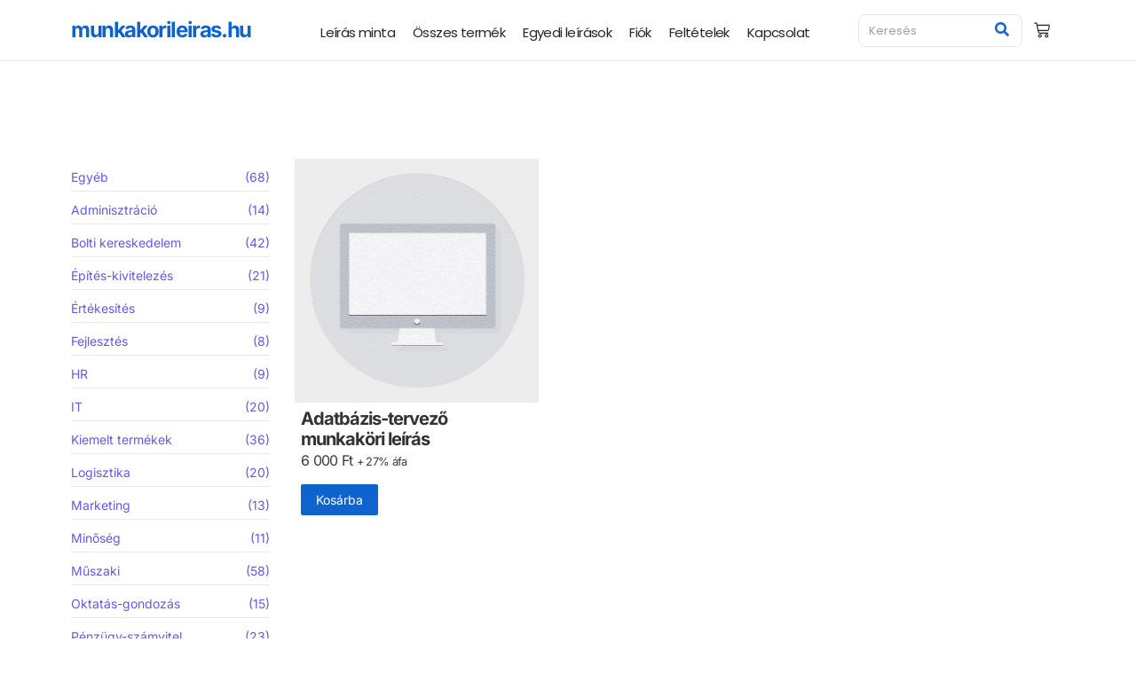

--- FILE ---
content_type: text/css
request_url: https://munkakorileiras.hu/wp-content/uploads/elementor/css/post-337.css?ver=1712822395
body_size: 2366
content:
.elementor-337 .elementor-element.elementor-element-99f5450:not(.elementor-motion-effects-element-type-background), .elementor-337 .elementor-element.elementor-element-99f5450 > .elementor-motion-effects-container > .elementor-motion-effects-layer{background-color:#FFFFFF;}.elementor-337 .elementor-element.elementor-element-99f5450{border-style:solid;border-width:0px 0px 1px 0px;border-color:#EAEAEA;transition:background 0.3s, border 0.3s, border-radius 0.3s, box-shadow 0.3s;padding:5px 0px 5px 0px;z-index:3;}.elementor-337 .elementor-element.elementor-element-99f5450 > .elementor-background-overlay{transition:background 0.3s, border-radius 0.3s, opacity 0.3s;}.elementor-bc-flex-widget .elementor-337 .elementor-element.elementor-element-2371ecf.elementor-column .elementor-widget-wrap{align-items:center;}.elementor-337 .elementor-element.elementor-element-2371ecf.elementor-column.elementor-element[data-element_type="column"] > .elementor-widget-wrap.elementor-element-populated{align-content:center;align-items:center;}.elementor-widget-heading .elementor-heading-title{font-family:var( --e-global-typography-primary-font-family ), Sans-serif;font-weight:var( --e-global-typography-primary-font-weight );color:var( --e-global-color-primary );}.elementor-337 .elementor-element.elementor-element-41d5173 .elementor-heading-title{color:#1063CC;}.elementor-bc-flex-widget .elementor-337 .elementor-element.elementor-element-7b88682.elementor-column .elementor-widget-wrap{align-items:center;}.elementor-337 .elementor-element.elementor-element-7b88682.elementor-column.elementor-element[data-element_type="column"] > .elementor-widget-wrap.elementor-element-populated{align-content:center;align-items:center;}.elementor-337 .elementor-element.elementor-element-53eac1f .wpr-menu-item.wpr-pointer-item{transition-duration:0.2s;}.elementor-337 .elementor-element.elementor-element-53eac1f .wpr-menu-item.wpr-pointer-item .wpr-mega-menu-icon{transition-duration:0.2s;}.elementor-337 .elementor-element.elementor-element-53eac1f .wpr-menu-item.wpr-pointer-item:before{transition-duration:0.2s;}.elementor-337 .elementor-element.elementor-element-53eac1f .wpr-menu-item.wpr-pointer-item:after{transition-duration:0.2s;}.elementor-337 .elementor-element.elementor-element-53eac1f .wpr-mobile-toggle-wrap{text-align:center;}.elementor-337 .elementor-element.elementor-element-53eac1f .wpr-nav-menu .wpr-menu-item,
					 .elementor-337 .elementor-element.elementor-element-53eac1f .wpr-nav-menu > .menu-item-has-children > .wpr-sub-icon{color:#272727;}.elementor-337 .elementor-element.elementor-element-53eac1f .wpr-nav-menu .wpr-mega-menu-icon{color:#333333;font-size:12px;margin-right:6px;}.elementor-337 .elementor-element.elementor-element-53eac1f .wpr-menu-item,.elementor-337 .elementor-element.elementor-element-53eac1f .wpr-mobile-menu-item,.elementor-337 .elementor-element.elementor-element-53eac1f .wpr-mobile-sub-menu-item,.elementor-337 .elementor-element.elementor-element-53eac1f .wpr-mobile-toggle-text, .wpr-menu-offcanvas-back h3{font-family:"Poppins", Sans-serif;font-size:15px;font-weight:400;letter-spacing:-0.6px;}.elementor-337 .elementor-element.elementor-element-53eac1f .wpr-nav-menu .wpr-menu-item:hover,
					.elementor-337 .elementor-element.elementor-element-53eac1f .wpr-nav-menu .wpr-menu-item:hover .wpr-mega-menu-icon,
					.elementor-337 .elementor-element.elementor-element-53eac1f .wpr-nav-menu .wpr-menu-item.wpr-active-menu-item .wpr-mega-menu-icon,
					 .elementor-337 .elementor-element.elementor-element-53eac1f .wpr-nav-menu > .menu-item-has-children:hover > .wpr-sub-icon,
					 .elementor-337 .elementor-element.elementor-element-53eac1f .wpr-nav-menu .wpr-menu-item.wpr-active-menu-item,
					 .elementor-337 .elementor-element.elementor-element-53eac1f .wpr-nav-menu > .menu-item-has-children.current_page_item > .wpr-sub-icon{color:var( --e-global-color-primary );}.elementor-337 .elementor-element.elementor-element-53eac1f.wpr-pointer-line-fx .wpr-menu-item:before,
					 .elementor-337 .elementor-element.elementor-element-53eac1f.wpr-pointer-line-fx .wpr-menu-item:after{background-color:var( --e-global-color-primary );}.elementor-337 .elementor-element.elementor-element-53eac1f.wpr-pointer-border-fx .wpr-menu-item:before{border-color:var( --e-global-color-primary );border-width:1px;}.elementor-337 .elementor-element.elementor-element-53eac1f.wpr-pointer-background-fx .wpr-menu-item:before{background-color:var( --e-global-color-primary );}.elementor-337 .elementor-element.elementor-element-53eac1f .menu-item-has-children .wpr-sub-icon{font-size:14px;}.elementor-337 .elementor-element.elementor-element-53eac1f.wpr-pointer-underline .wpr-menu-item:after,
					 .elementor-337 .elementor-element.elementor-element-53eac1f.wpr-pointer-overline .wpr-menu-item:before,
					 .elementor-337 .elementor-element.elementor-element-53eac1f.wpr-pointer-double-line .wpr-menu-item:before,
					 .elementor-337 .elementor-element.elementor-element-53eac1f.wpr-pointer-double-line .wpr-menu-item:after{height:1px;}.elementor-337 .elementor-element.elementor-element-53eac1f:not(.wpr-pointer-border-fx) .wpr-menu-item.wpr-pointer-item:before{transform:translateY(-11px);}.elementor-337 .elementor-element.elementor-element-53eac1f:not(.wpr-pointer-border-fx) .wpr-menu-item.wpr-pointer-item:after{transform:translateY(11px);}.elementor-337 .elementor-element.elementor-element-53eac1f .wpr-nav-menu .wpr-menu-item{padding-left:0px;padding-right:0px;padding-top:0px;padding-bottom:0px;}.elementor-337 .elementor-element.elementor-element-53eac1f .wpr-nav-menu > .menu-item{margin-left:10px;margin-right:10px;}.elementor-337 .elementor-element.elementor-element-53eac1f .wpr-nav-menu-vertical .wpr-nav-menu > li > .wpr-sub-menu{margin-left:10px;transform:translateX(14px);}.elementor-337 .elementor-element.elementor-element-53eac1f .wpr-nav-menu-vertical .wpr-nav-menu > li > .wpr-sub-mega-menu{margin-left:10px;transform:translateX(14px);}.elementor-337 .elementor-element.elementor-element-53eac1f.wpr-main-menu-align-left .wpr-nav-menu-vertical .wpr-nav-menu > li > .wpr-sub-icon{right:10px;}.elementor-337 .elementor-element.elementor-element-53eac1f.wpr-main-menu-align-right .wpr-nav-menu-vertical .wpr-nav-menu > li > .wpr-sub-icon{left:10px;}.elementor-337 .elementor-element.elementor-element-53eac1f .wpr-nav-menu-horizontal .wpr-nav-menu .wpr-sub-mega-menu{transform:translateY(14px);}.elementor-337 .elementor-element.elementor-element-53eac1f.wpr-main-menu-align-center .wpr-nav-menu-horizontal .wpr-mega-menu-pos-default.wpr-mega-menu-width-custom .wpr-sub-mega-menu{transform:translate(-50%, 14px);}.elementor-337 .elementor-element.elementor-element-53eac1f .wpr-nav-menu-horizontal .wpr-nav-menu > li > .wpr-sub-menu{transform:translateY(14px);}.elementor-337 .elementor-element.elementor-element-53eac1f .wpr-nav-menu .wpr-mega-menu-badge{top:-5px;padding:3px 5px 2px 5px;border-radius:0px 0px 0px 0px;}.elementor-337 .elementor-element.elementor-element-53eac1f .wpr-nav-menu-horizontal .wpr-mega-menu-badge{right:15px;}.elementor-337 .elementor-element.elementor-element-53eac1f .wpr-nav-menu-vertical .wpr-mega-menu-badge{margin-left:15px;}.elementor-337 .elementor-element.elementor-element-53eac1f .wpr-sub-mega-menu{background-color:#ffffff;box-shadow:0px 0px 5px 0px rgba(0, 0, 0, 0.13);}.elementor-337 .elementor-element.elementor-element-53eac1f .wpr-sub-menu .wpr-sub-menu-item,
					 .elementor-337 .elementor-element.elementor-element-53eac1f .wpr-sub-menu > .menu-item-has-children .wpr-sub-icon{color:#323232;}.elementor-337 .elementor-element.elementor-element-53eac1f .wpr-sub-menu .wpr-sub-menu-item{background-color:#ffffff;font-family:"Poppins", Sans-serif;font-size:14px;font-weight:400;padding-left:15px;padding-right:15px;padding-top:10px;padding-bottom:10px;}.elementor-337 .elementor-element.elementor-element-53eac1f .wpr-sub-menu .wpr-sub-menu-item:hover,
					 .elementor-337 .elementor-element.elementor-element-53eac1f .wpr-sub-menu > .menu-item-has-children .wpr-sub-menu-item:hover .wpr-sub-icon,
					 .elementor-337 .elementor-element.elementor-element-53eac1f .wpr-sub-menu .wpr-sub-menu-item.wpr-active-menu-item,
					 .elementor-337 .elementor-element.elementor-element-53eac1f .wpr-sub-menu .wpr-sub-menu-item.wpr-active-menu-item .wpr-sub-icon,
					 .elementor-337 .elementor-element.elementor-element-53eac1f .wpr-sub-menu > .menu-item-has-children.current_page_item .wpr-sub-icon{color:#ffffff;}.elementor-337 .elementor-element.elementor-element-53eac1f .wpr-sub-menu .wpr-sub-menu-item:hover,
					 .elementor-337 .elementor-element.elementor-element-53eac1f .wpr-sub-menu .wpr-sub-menu-item.wpr-active-menu-item{background-color:#FF4F40;}.elementor-337 .elementor-element.elementor-element-53eac1f .wpr-sub-menu .wpr-sub-icon{right:15px;}.elementor-337 .elementor-element.elementor-element-53eac1f.wpr-main-menu-align-right .wpr-nav-menu-vertical .wpr-sub-menu .wpr-sub-icon{left:15px;}.elementor-337 .elementor-element.elementor-element-53eac1f .wpr-sub-menu{box-shadow:0px 0px 8px 0px rgba(164.99999999999997, 164.99999999999997, 164.99999999999997, 0.22);}.elementor-337 .elementor-element.elementor-element-53eac1f .wpr-mobile-toggle{border-color:#333333;width:39px;border-width:0px;}.elementor-337 .elementor-element.elementor-element-53eac1f .wpr-mobile-toggle-text{color:#333333;}.elementor-337 .elementor-element.elementor-element-53eac1f .wpr-mobile-toggle-line{background-color:#333333;height:2px;margin-bottom:4px;}.elementor-337 .elementor-element.elementor-element-53eac1f .wpr-mobile-toggle:hover{border-color:#FF4F40;}.elementor-337 .elementor-element.elementor-element-53eac1f .wpr-mobile-toggle:hover .wpr-mobile-toggle-text{color:#FF4F40;}.elementor-337 .elementor-element.elementor-element-53eac1f .wpr-mobile-toggle:hover .wpr-mobile-toggle-line{background-color:#FF4F40;}.elementor-337 .elementor-element.elementor-element-53eac1f .wpr-mobile-menu-item,
					.elementor-337 .elementor-element.elementor-element-53eac1f .wpr-mobile-sub-menu-item,
					.elementor-337 .elementor-element.elementor-element-53eac1f .menu-item-has-children > .wpr-mobile-menu-item:after{color:#333333;}.elementor-337 .elementor-element.elementor-element-53eac1f .wpr-mobile-nav-menu > li,
					 .elementor-337 .elementor-element.elementor-element-53eac1f .wpr-mobile-sub-menu li{background-color:#ffffff;}.elementor-337 .elementor-element.elementor-element-53eac1f .wpr-mobile-nav-menu li a:hover,
					 .elementor-337 .elementor-element.elementor-element-53eac1f .wpr-mobile-nav-menu .menu-item-has-children > a:hover:after,
					 .elementor-337 .elementor-element.elementor-element-53eac1f .wpr-mobile-nav-menu li a.wpr-active-menu-item,
					 .elementor-337 .elementor-element.elementor-element-53eac1f .wpr-mobile-nav-menu .menu-item-has-children.current_page_item > a:hover:after{color:#ffffff;}.elementor-337 .elementor-element.elementor-element-53eac1f .wpr-mobile-menu-item:hover,
					.elementor-337 .elementor-element.elementor-element-53eac1f .wpr-mobile-sub-menu-item:hover,
					.elementor-337 .elementor-element.elementor-element-53eac1f .wpr-mobile-sub-menu-item.wpr-active-menu-item,
					.elementor-337 .elementor-element.elementor-element-53eac1f .wpr-mobile-menu-item.wpr-active-menu-item{background-color:#FF4F40;}.elementor-337 .elementor-element.elementor-element-53eac1f .wpr-mobile-menu-item{padding-left:19px;padding-right:19px;}.elementor-337 .elementor-element.elementor-element-53eac1f .wpr-mobile-mega-menu > li > a > .wpr-mobile-sub-icon{padding:19px;}.elementor-337 .elementor-element.elementor-element-53eac1f .wpr-mobile-nav-menu .wpr-mobile-menu-item{padding-top:15px;padding-bottom:15px;}.elementor-337 .elementor-element.elementor-element-53eac1f.wpr-mobile-divider-yes .wpr-mobile-menu-item{border-bottom-color:#F3F3F3;border-bottom-width:1px;}.elementor-337 .elementor-element.elementor-element-53eac1f .wpr-mobile-mega-menu .wpr-mobile-sub-icon{font-size:14px;}.elementor-337 .elementor-element.elementor-element-53eac1f .wpr-mobile-nav-menu .wpr-mobile-sub-menu-item{font-size:13px;padding-left:18px;padding-right:18px;padding-top:8px;padding-bottom:8px;}.elementor-337 .elementor-element.elementor-element-53eac1f .wpr-menu-offcanvas-back{padding-left:18px;padding-right:18px;}.elementor-337 .elementor-element.elementor-element-53eac1f.wpr-mobile-menu-display-dropdown .wpr-mobile-nav-menu{margin-top:89px;}.elementor-337 .elementor-element.elementor-element-53eac1f > .elementor-widget-container{margin:5px 0px 0px 0px;}.elementor-bc-flex-widget .elementor-337 .elementor-element.elementor-element-a5f87d1.elementor-column .elementor-widget-wrap{align-items:center;}.elementor-337 .elementor-element.elementor-element-a5f87d1.elementor-column.elementor-element[data-element_type="column"] > .elementor-widget-wrap.elementor-element-populated{align-content:center;align-items:center;}.elementor-337 .elementor-element.elementor-element-3411949 .wpr-search-form-input{color:#333333;background-color:#FFFFFF00;border-color:#E8E8E8;text-align:left;border-width:0px 0px 0px 0px;border-radius:0px 0px 0px 0px !important;padding:7px 10px 7px 10px;}.elementor-337 .elementor-element.elementor-element-3411949 .wpr-search-form-input::-webkit-input-placeholder{color:#9e9e9e;}.elementor-337 .elementor-element.elementor-element-3411949 .wpr-search-form-input:-ms-input-placeholder{color:#9e9e9e;}.elementor-337 .elementor-element.elementor-element-3411949 .wpr-search-form-input::-moz-placeholder{color:#9e9e9e;}.elementor-337 .elementor-element.elementor-element-3411949 .wpr-search-form-input:-moz-placeholder{color:#9e9e9e;}.elementor-337 .elementor-element.elementor-element-3411949 .wpr-search-form-input::placeholder{color:#9e9e9e;}.elementor-337 .elementor-element.elementor-element-3411949 .wpr-data-fetch{border-color:#E8E8E8;border-width:1px 1px 1px 1px;border-radius:2px 2px 2px 2px;background-color:#FFFFFF;right:0;left:auto;width:564px;margin-top:19px;}.elementor-337 .elementor-element.elementor-element-3411949.wpr-search-form-input-focus .wpr-search-form-input{color:#333333;background-color:#FFFFFF00;border-color:#E8E8E8;}.elementor-337 .elementor-element.elementor-element-3411949.wpr-search-form-input-focus .wpr-search-form-input::-webkit-input-placeholder{color:#9e9e9e;}.elementor-337 .elementor-element.elementor-element-3411949.wpr-search-form-input-focus .wpr-search-form-input:-ms-input-placeholder{color:#9e9e9e;}.elementor-337 .elementor-element.elementor-element-3411949.wpr-search-form-input-focus .wpr-search-form-input::-moz-placeholder{color:#9e9e9e;}.elementor-337 .elementor-element.elementor-element-3411949.wpr-search-form-input-focus .wpr-search-form-input:-moz-placeholder{color:#9e9e9e;}.elementor-337 .elementor-element.elementor-element-3411949.wpr-search-form-input-focus .wpr-search-form-input::placeholder{color:#9e9e9e;}.elementor-337 .elementor-element.elementor-element-3411949 .wpr-search-form-input, .elementor-337 .elementor-element.elementor-element-3411949 .wpr-category-select-wrap, .elementor-337 .elementor-element.elementor-element-3411949 .wpr-category-select{font-family:"Poppins", Sans-serif;font-size:13px;font-weight:400;}.elementor-337 .elementor-element.elementor-element-3411949 .wpr-category-select-wrap::before{right:10px;}.elementor-337 .elementor-element.elementor-element-3411949 .wpr-category-select{padding:7px 10px 7px 10px;}.elementor-337 .elementor-element.elementor-element-3411949 .wpr-search-form-submit{color:var( --e-global-color-primary );background-color:#605BE500;border-color:#E8E8E8;min-width:41px;font-family:"Roboto", Sans-serif;font-weight:400;border-width:0px 0px 0px 0px;border-radius:0px 0px 0px 0px;}.elementor-337 .elementor-element.elementor-element-3411949 .wpr-search-form-submit:hover{color:#FD3D2C;background-color:#4A45D200;border-color:#E8E8E8;}.elementor-337 .elementor-element.elementor-element-3411949 .wpr-data-fetch ul li:hover{background-color:#F6F6F6;}.elementor-337 .elementor-element.elementor-element-3411949 .wpr-data-fetch ul li{transition-duration:0.5s;padding:10px 10px 10px 10px;}.elementor-337 .elementor-element.elementor-element-3411949 .wpr-data-fetch ul{max-height:50vh;padding:10px 10px 10px 10px;}.elementor-337 .elementor-element.elementor-element-3411949 .wpr-data-fetch ul li:not(:last-child){margin-bottom:5px;}.elementor-337 .elementor-element.elementor-element-3411949 .wpr-data-fetch a.wpr-ajax-title{color:#222222;font-family:"Poppins", Sans-serif;font-size:15px;font-weight:400;}.elementor-337 .elementor-element.elementor-element-3411949 .wpr-ajax-search-content a.wpr-ajax-title{margin-bottom:2px;}.elementor-337 .elementor-element.elementor-element-3411949 .wpr-data-fetch p a{color:#666666;}.elementor-337 .elementor-element.elementor-element-3411949 .wpr-search-admin-notice{color:#666666;}.elementor-337 .elementor-element.elementor-element-3411949 .wpr-data-fetch p a, .elementor-337 .elementor-element.elementor-element-3411949 .wpr-search-admin-notice{font-family:"Montserrat", Sans-serif;font-size:13px;}.elementor-337 .elementor-element.elementor-element-3411949 .wpr-ajax-search-content p.wpr-ajax-desc{margin-bottom:2px;}.elementor-337 .elementor-element.elementor-element-3411949 .wpr-data-fetch a.wpr-ajax-img-wrap{width:110px;margin-right:10px;}.elementor-337 .elementor-element.elementor-element-3411949 .wpr-data-fetch .wpr-ajax-search-content{width:calc(100% - 110px);}.elementor-337 .elementor-element.elementor-element-3411949 a.wpr-view-result{color:#FFFFFF;background-color:#FFFFFF;font-family:"Poppins", Sans-serif;font-size:13px;transition-duration:0.5s;border-radius:0px 0px 0px 0px;padding:5px 10px 5px 10px;}.elementor-337 .elementor-element.elementor-element-3411949 a.wpr-view-result:hover{color:#FFFFFF;background-color:#FFFFFF;}.elementor-337 .elementor-element.elementor-element-3411949 .wpr-data-fetch .wpr-close-search{color:#E8E8E8;height:14px;top:14px;right:14px;}.elementor-337 .elementor-element.elementor-element-3411949 .wpr-data-fetch .wpr-close-search::before{font-size:14px;}.elementor-337 .elementor-element.elementor-element-3411949 .wpr-data-fetch ul::-webkit-scrollbar-thumb{border-left-color:#E8E8E8;border-left-width:3px;}.elementor-337 .elementor-element.elementor-element-3411949 .wpr-data-fetch ul::-webkit-scrollbar{width:calc(3px + 3px);}.elementor-337 .elementor-element.elementor-element-3411949 .wpr-data-fetch .wpr-no-results{color:#222222;font-family:"Poppins", Sans-serif;font-size:15px;font-weight:400;height:20vh;}.elementor-337 .elementor-element.elementor-element-3411949 > .elementor-widget-container{margin:0px -22px 0px 0px;padding:1px 1px 1px 1px;border-style:solid;border-width:1px 1px 1px 1px;border-color:#E4E4E4;border-radius:8px 8px 8px 8px;}.elementor-337 .elementor-element.elementor-element-3411949{z-index:5;}.elementor-bc-flex-widget .elementor-337 .elementor-element.elementor-element-a35594b.elementor-column .elementor-widget-wrap{align-items:center;}.elementor-337 .elementor-element.elementor-element-a35594b.elementor-column.elementor-element[data-element_type="column"] > .elementor-widget-wrap.elementor-element-populated{align-content:center;align-items:center;}.elementor-337 .elementor-element.elementor-element-c5cf868 .wpr-mini-cart-wrap{text-align:right;}.elementor-337 .elementor-element.elementor-element-c5cf868 .wpr-mini-cart-btn-icon{color:#222222;font-size:18px;}.elementor-337 .elementor-element.elementor-element-c5cf868 .wpr-mini-cart-btn-icon svg{fill:#222222;width:18px;height:18px;}.elementor-337 .elementor-element.elementor-element-c5cf868 .wpr-mini-cart-toggle-btn, .elementor-337 .elementor-element.elementor-element-c5cf868 .wpr-mini-cart-icon-count{font-family:"Poppins", Sans-serif;font-size:13px;font-weight:400;font-style:normal;}.elementor-337 .elementor-element.elementor-element-c5cf868 .wpr-mini-cart-toggle-btn{background-color:#FFFFFF;border-color:#E8E8E8;padding:10px 10px 10px 10px;border-style:none;border-radius:0px 0px 0px 0px;}.elementor-337 .elementor-element.elementor-element-c5cf868 .wpr-mini-cart-icon-count{color:#FFF;background-color:var( --e-global-color-primary );font-size:12px;width:18px;height:18px;bottom:65%;left:65%;}@media(max-width:1366px){.elementor-337 .elementor-element.elementor-element-53eac1f.wpr-mobile-menu-display-dropdown .wpr-mobile-nav-menu{margin-top:25px;}}@media(max-width:1024px){.elementor-337 .elementor-element.elementor-element-99f5450{padding:0px 20px 0px 20px;}.elementor-337 .elementor-element.elementor-element-53eac1f .wpr-mobile-toggle-wrap{text-align:right;}.elementor-337 .elementor-element.elementor-element-53eac1f .wpr-menu-item,.elementor-337 .elementor-element.elementor-element-53eac1f .wpr-mobile-menu-item,.elementor-337 .elementor-element.elementor-element-53eac1f .wpr-mobile-sub-menu-item,.elementor-337 .elementor-element.elementor-element-53eac1f .wpr-mobile-toggle-text, .wpr-menu-offcanvas-back h3{font-size:14px;}.elementor-337 .elementor-element.elementor-element-53eac1f .wpr-sub-menu .wpr-sub-menu-item{font-size:13px;}.elementor-337 .elementor-element.elementor-element-3411949 .wpr-data-fetch{width:636px;}.elementor-337 .elementor-element.elementor-element-3411949 > .elementor-widget-container{margin:0px -31px 0px 0px;}}@media(max-width:767px){.elementor-337 .elementor-element.elementor-element-2371ecf{width:35%;}.elementor-337 .elementor-element.elementor-element-7b88682{width:65%;}.elementor-337 .elementor-element.elementor-element-7b88682 > .elementor-element-populated{padding:0px 0px 0px 0px;}.elementor-337 .elementor-element.elementor-element-53eac1f .wpr-mobile-toggle-wrap{text-align:right;}.elementor-337 .elementor-element.elementor-element-53eac1f .wpr-menu-item,.elementor-337 .elementor-element.elementor-element-53eac1f .wpr-mobile-menu-item,.elementor-337 .elementor-element.elementor-element-53eac1f .wpr-mobile-sub-menu-item,.elementor-337 .elementor-element.elementor-element-53eac1f .wpr-mobile-toggle-text, .wpr-menu-offcanvas-back h3{font-size:13px;}.elementor-337 .elementor-element.elementor-element-53eac1f .wpr-sub-menu .wpr-sub-menu-item{font-size:14px;}.elementor-337 .elementor-element.elementor-element-53eac1f.wpr-mobile-menu-display-dropdown .wpr-mobile-nav-menu{margin-top:60px;}.elementor-337 .elementor-element.elementor-element-a5f87d1{width:85%;}.elementor-337 .elementor-element.elementor-element-a5f87d1 > .elementor-element-populated{padding:0px 0px 0px 0px;}.elementor-337 .elementor-element.elementor-element-3411949 .wpr-data-fetch{left:0;right:auto;width:326px;}.elementor-337 .elementor-element.elementor-element-3411949 > .elementor-widget-container{margin:0px 0px 0px 0px;}.elementor-337 .elementor-element.elementor-element-a35594b{width:15%;}.elementor-337 .elementor-element.elementor-element-c5cf868 .wpr-mini-cart-wrap{text-align:left;}.elementor-337 .elementor-element.elementor-element-c5cf868 .wpr-mini-cart-toggle-btn{padding:0px 0px 0px 7px;}}@media(min-width:768px){.elementor-337 .elementor-element.elementor-element-2371ecf{width:21.631%;}.elementor-337 .elementor-element.elementor-element-7b88682{width:56.193%;}.elementor-337 .elementor-element.elementor-element-a5f87d1{width:16.024%;}.elementor-337 .elementor-element.elementor-element-a35594b{width:6%;}}@media(max-width:1024px) and (min-width:768px){.elementor-337 .elementor-element.elementor-element-2371ecf{width:20%;}.elementor-337 .elementor-element.elementor-element-7b88682{width:80%;}.elementor-337 .elementor-element.elementor-element-a5f87d1{width:90%;}.elementor-337 .elementor-element.elementor-element-a35594b{width:10%;}}

--- FILE ---
content_type: text/css
request_url: https://munkakorileiras.hu/wp-content/uploads/elementor/css/post-340.css?ver=1712822395
body_size: 400
content:
.elementor-340 .elementor-element.elementor-element-27c299b:not(.elementor-motion-effects-element-type-background), .elementor-340 .elementor-element.elementor-element-27c299b > .elementor-motion-effects-container > .elementor-motion-effects-layer{background-color:var( --e-global-color-13c57ea );}.elementor-340 .elementor-element.elementor-element-27c299b{transition:background 0.3s, border 0.3s, border-radius 0.3s, box-shadow 0.3s;margin-top:-1px;margin-bottom:0px;}.elementor-340 .elementor-element.elementor-element-27c299b > .elementor-background-overlay{transition:background 0.3s, border-radius 0.3s, opacity 0.3s;}.elementor-340 .elementor-element.elementor-element-23fb6e0{text-align:center;color:#909090;font-family:"Poppins", Sans-serif;font-size:13px;font-weight:400;}.elementor-340 .elementor-element.elementor-element-23fb6e0 > .elementor-widget-container{margin:15px 0px -1px 0px;}.elementor-340 .elementor-element.elementor-element-263f2d3.wpr-stt-btn-align-fixed-right .wpr-stt-btn{right:30px;bottom:30px;}.elementor-340 .elementor-element.elementor-element-263f2d3 .wpr-stt-content{color:#FF4F40;}.elementor-340 .elementor-element.elementor-element-263f2d3 .wpr-stt-icon{color:#FF4F40;font-size:14px;}.elementor-340 .elementor-element.elementor-element-263f2d3 .wpr-stt-icon svg{fill:#FF4F40;width:14px;height:14px;}.elementor-340 .elementor-element.elementor-element-263f2d3 .wpr-stt-btn{background-color:#605BE500;border-color:#FF4F40;box-shadow:0px 0px 10px 0px rgba(0, 0, 0, 0);transition:all  0.5s ease-in-out 0s;padding:13px 15px 14px 14px;border-style:solid;border-width:1px 1px 1px 1px;border-radius:30px 30px 30px 30px;}.elementor-340 .elementor-element.elementor-element-263f2d3 .wpr-stt-btn:hover > .wpr-stt-icon{Color:#fff;}.elementor-340 .elementor-element.elementor-element-263f2d3 .wpr-stt-btn:hover{background-color:#FF4F40;border-color:#FF4F40;}@media(max-width:767px){.elementor-340 .elementor-element.elementor-element-23fb6e0{text-align:center;}}

--- FILE ---
content_type: text/css
request_url: https://munkakorileiras.hu/wp-content/uploads/elementor/css/post-351.css?ver=1712822747
body_size: 2032
content:
.elementor-351 .elementor-element.elementor-element-eebaed8{margin-top:100px;margin-bottom:100px;}.elementor-351 .elementor-element.elementor-element-2a93208 .wpr-taxonomy-list li a{color:#605BE5;background-color:#00000000;border-color:#E8E8E8;transition-duration:0.5s;padding:5px 0px 5px 0px;border-style:solid;border-width:0px 0px 1px 0px;border-radius:0px 0px 0px 0px;}.elementor-351 .elementor-element.elementor-element-2a93208 .wpr-taxonomy-list li>span{color:#605BE5;background-color:#00000000;border-color:#E8E8E8;transition-duration:0.5s;padding:5px 0px 5px 0px;border-style:solid;border-width:0px 0px 1px 0px;border-radius:0px 0px 0px 0px;}.elementor-351 .elementor-element.elementor-element-2a93208 .wpr-taxonomy-list li a, .elementor-351 .elementor-element.elementor-element-2a93208 .wpr-taxonomy-list li>span{font-size:14px;}.elementor-351 .elementor-element.elementor-element-2a93208 .wpr-taxonomy-list li{margin:5px 8px 0px 0px;}.elementor-351 .elementor-element.elementor-element-2a93208 .wpr-taxonomy-list li i{color:#605BE5;font-size:15px;}.elementor-351 .elementor-element.elementor-element-2a93208 .wpr-taxonomy-list li svg{fill:#605BE5;width:15px;height:15px;}.elementor-351 .elementor-element.elementor-element-2a93208 .wpr-taxonomy-list li i:not(.wpr-tax-dropdown){margin-right:5px;}.elementor-351 .elementor-element.elementor-element-8ac9d69.wpr-grid-last-element-yes .wpr-grid-item-below-content>div:last-child{left:0;right:auto;}.elementor-351 .elementor-element.elementor-element-8ac9d69 .wpr-grid-filters{display:none;}.elementor-351 .elementor-element.elementor-element-8ac9d69 .elementor-repeater-item-9db0672{text-align:left;position:static;left:auto;}.elementor-351 .elementor-element.elementor-element-8ac9d69 .elementor-repeater-item-8895316{text-align:left;position:static;left:auto;}.elementor-351 .elementor-element.elementor-element-8ac9d69 .elementor-repeater-item-ce8111c{text-align:left;position:static;left:auto;}.elementor-351 .elementor-element.elementor-element-8ac9d69 .wpr-grid-media-hover-bg{width:100%;top:calc((100% - 100%)/2);left:calc((100% - 100%)/2);height:100%;transition-duration:0.3s;background-color:rgba(0, 0, 0, 0.25);border-radius:0px 0px 0px 0px;}.elementor-351 .elementor-element.elementor-element-8ac9d69 .wpr-grid-media-hover-bg[class*="-top"]{top:calc((100% - 100%)/2);left:calc((100% - 100%)/2);}.elementor-351 .elementor-element.elementor-element-8ac9d69 .wpr-grid-media-hover-bg[class*="-bottom"]{bottom:calc((100% - 100%)/2);left:calc((100% - 100%)/2);}.elementor-351 .elementor-element.elementor-element-8ac9d69 .wpr-grid-media-hover-bg[class*="-right"]{top:calc((100% - 100%)/2);right:calc((100% - 100%)/2);}.elementor-351 .elementor-element.elementor-element-8ac9d69 .wpr-grid-media-hover-bg[class*="-left"]{top:calc((100% - 100%)/2);left:calc((100% - 100%)/2);}.elementor-351 .elementor-element.elementor-element-8ac9d69 .wpr-animation-wrap:hover .wpr-grid-media-hover-bg{transition-delay:0s;}.elementor-351 .elementor-element.elementor-element-8ac9d69.wpr-item-styles-inner .wpr-grid-item-above-content{border-color:#E8E8E8;border-style:none;}.elementor-351 .elementor-element.elementor-element-8ac9d69.wpr-item-styles-inner .wpr-grid-item-below-content{border-color:#E8E8E8;border-style:none;}.elementor-351 .elementor-element.elementor-element-8ac9d69.wpr-item-styles-wrapper .wpr-grid-item{border-color:#E8E8E8;border-style:none;padding:7px 7px 7px 7px;}.elementor-351 .elementor-element.elementor-element-8ac9d69 .wpr-grid-item-above-content{padding:7px 7px 7px 7px;border-radius:0px 0px 0px 0px;}.elementor-351 .elementor-element.elementor-element-8ac9d69 .wpr-grid-item-below-content{padding:7px 7px 7px 7px;border-radius:0px 0px 0px 0px;}.elementor-351 .elementor-element.elementor-element-8ac9d69 .wpr-grid-item{border-radius:0px 0px 0px 0px;}.elementor-351 .elementor-element.elementor-element-8ac9d69 .wpr-grid-image-wrap{border-color:#E8E8E8;border-style:none;border-radius:0px 0px 0px 0px;}.elementor-351 .elementor-element.elementor-element-8ac9d69 .wpr-grid-item-title .inner-block a{color:#333333;border-color:#E8E8E8;transition-duration:0.3s;border-style:none;padding:0px 0px 0px 0px;}.elementor-351 .elementor-element.elementor-element-8ac9d69 .wpr-grid-item-title .inner-block a:hover{color:#54595f;border-color:#E8E8E8;}.elementor-351 .elementor-element.elementor-element-8ac9d69 .wpr-grid-item-title .wpr-pointer-item:before{transition-duration:0.3s;}.elementor-351 .elementor-element.elementor-element-8ac9d69 .wpr-grid-item-title .wpr-pointer-item:after{transition-duration:0.3s;}.elementor-351 .elementor-element.elementor-element-8ac9d69 .wpr-grid-item-title a{font-size:20px;letter-spacing:-1px;}.elementor-351 .elementor-element.elementor-element-8ac9d69 .wpr-grid-item-title .inner-block{margin:0px 0px 0px 0px;}.elementor-351 .elementor-element.elementor-element-8ac9d69 .wpr-grid-item-excerpt .inner-block{color:#333333;border-color:#E8E8E8;border-style:none;padding:0px 0px 0px 0px;margin:0px 0px 0px 0px;}.elementor-351 .elementor-element.elementor-element-8ac9d69 .wpr-grid-product-categories .inner-block a{color:var( --e-global-color-primary );border-color:#E8E8E8;transition-duration:0.1s;border-style:none;margin-right:3px;padding:0px 0px 0px 0px;border-radius:2px 2px 2px 2px;}.elementor-351 .elementor-element.elementor-element-8ac9d69 .wpr-grid-product-categories .inner-block span[class*="wpr-grid-extra-text"]{color:#9C9C9C;}.elementor-351 .elementor-element.elementor-element-8ac9d69 .wpr-grid-product-categories .inner-block [class*="wpr-grid-extra-icon"] i{color:#9C9C9C;}.elementor-351 .elementor-element.elementor-element-8ac9d69 .wpr-grid-product-categories .inner-block [class*="wpr-grid-extra-icon"] svg{fill:#9C9C9C;}.elementor-351 .elementor-element.elementor-element-8ac9d69 .wpr-grid-product-categories .inner-block a:hover{color:#605BE5;border-color:#E8E8E8;}.elementor-351 .elementor-element.elementor-element-8ac9d69 .wpr-grid-product-categories .wpr-pointer-item:before{background-color:#605BE5;transition-duration:0.1s;}.elementor-351 .elementor-element.elementor-element-8ac9d69 .wpr-grid-product-categories .wpr-pointer-item:after{background-color:#605BE5;transition-duration:0.1s;}.elementor-351 .elementor-element.elementor-element-8ac9d69 .wpr-grid-product-categories{font-size:12px;font-weight:700;letter-spacing:0.2px;}.elementor-351 .elementor-element.elementor-element-8ac9d69 .wpr-grid-product-categories .wpr-grid-extra-text-left{padding-right:10px;}.elementor-351 .elementor-element.elementor-element-8ac9d69 .wpr-grid-product-categories .wpr-grid-extra-text-right{padding-left:10px;}.elementor-351 .elementor-element.elementor-element-8ac9d69 .wpr-grid-product-categories .wpr-grid-extra-icon-left{padding-right:10px;}.elementor-351 .elementor-element.elementor-element-8ac9d69 .wpr-grid-product-categories .wpr-grid-extra-icon-right{padding-left:10px;}.elementor-351 .elementor-element.elementor-element-8ac9d69 .wpr-grid-product-categories .inner-block{margin:0px 0px 0px 0px;}.elementor-351 .elementor-element.elementor-element-8ac9d69 .wpr-grid-product-tags .inner-block a{color:#9C9C9C;border-color:#E8E8E8;transition-duration:0.1s;border-style:none;margin-right:3px;padding:0px 0px 0px 0px;border-radius:2px 2px 2px 2px;}.elementor-351 .elementor-element.elementor-element-8ac9d69 .wpr-grid-product-tags .inner-block span[class*="wpr-grid-extra-text"]{color:#9C9C9C;}.elementor-351 .elementor-element.elementor-element-8ac9d69 .wpr-grid-product-tags .inner-block [class*="wpr-grid-extra-icon"] i{color:#9C9C9C;}.elementor-351 .elementor-element.elementor-element-8ac9d69 .wpr-grid-product-tags .inner-block [class*="wpr-grid-extra-icon"] svg{fill:#9C9C9C;}.elementor-351 .elementor-element.elementor-element-8ac9d69 .wpr-grid-product-tags .inner-block a:hover{color:#605BE5;border-color:#E8E8E8;}.elementor-351 .elementor-element.elementor-element-8ac9d69 .wpr-grid-product-tags .wpr-pointer-item:before{background-color:#605BE5;transition-duration:0.1s;}.elementor-351 .elementor-element.elementor-element-8ac9d69 .wpr-grid-product-tags .wpr-pointer-item:after{background-color:#605BE5;transition-duration:0.1s;}.elementor-351 .elementor-element.elementor-element-8ac9d69 .wpr-grid-product-tags .wpr-grid-extra-text-left{padding-right:10px;}.elementor-351 .elementor-element.elementor-element-8ac9d69 .wpr-grid-product-tags .wpr-grid-extra-text-right{padding-left:10px;}.elementor-351 .elementor-element.elementor-element-8ac9d69 .wpr-grid-product-tags .wpr-grid-extra-icon-left{padding-right:10px;}.elementor-351 .elementor-element.elementor-element-8ac9d69 .wpr-grid-product-tags .wpr-grid-extra-icon-right{padding-left:10px;}.elementor-351 .elementor-element.elementor-element-8ac9d69 .wpr-grid-product-tags .inner-block{margin:0px 0px 0px 0px;}.elementor-351 .elementor-element.elementor-element-8ac9d69 .wpr-woo-rating i:before{color:#ffd726;}.elementor-351 .elementor-element.elementor-element-8ac9d69 .wpr-woo-rating i{color:#D2CDCD;font-size:22px;margin-right:0px;}.elementor-351 .elementor-element.elementor-element-8ac9d69 .wpr-woo-rating .wpr-rating-unmarked svg{fill:#D2CDCD;}.elementor-351 .elementor-element.elementor-element-8ac9d69 .wpr-woo-rating span{color:#ffd726;}.elementor-351 .elementor-element.elementor-element-8ac9d69 .wpr-woo-rating .wpr-rating-marked svg{fill:#ffd726;}.elementor-351 .elementor-element.elementor-element-8ac9d69 .wpr-woo-rating svg{width:22px;height:22px;}.elementor-351 .elementor-element.elementor-element-8ac9d69 .wpr-woo-rating span.wpr-rating-icon{margin-right:0px;}.elementor-351 .elementor-element.elementor-element-8ac9d69 .wpr-woo-rating span:not(.wpr-rating-icon, .wpr-rating-icon span){margin-left:0px;}.elementor-351 .elementor-element.elementor-element-8ac9d69 .wpr-grid-item-rating .inner-block{margin:0px 0px 0px 0px;}.elementor-351 .elementor-element.elementor-element-8ac9d69 .wpr-grid-item-status .inner-block > .wpr-woo-onsale{color:#ffffff;background-color:#605BE5;border-color:#E8E8E8;}.elementor-351 .elementor-element.elementor-element-8ac9d69 .wpr-grid-item-status .inner-block > .wpr-woo-featured{color:#ffffff;background-color:#605BE5;border-color:#E8E8E8;}.elementor-351 .elementor-element.elementor-element-8ac9d69 .wpr-grid-item-status .inner-block > .wpr-woo-outofstock{color:#9C9C9C;background-color:#ffffff;border-color:#E8E8E8;}.elementor-351 .elementor-element.elementor-element-8ac9d69 .wpr-grid-item-status .inner-block > span{border-style:none;padding:3px 10px 3px 10px;margin:0px 5px 0px 0px;border-radius:2px 2px 2px 2px;}.elementor-351 .elementor-element.elementor-element-8ac9d69 .wpr-grid-item-price .inner-block > span{color:var( --e-global-color-text );border-color:#E8E8E8;font-size:16px;letter-spacing:-0.7px;border-style:none;padding:0px 0px 0px 0px;margin:0px 0px 0px 0px;border-radius:0px 0px 0px 0px;}.elementor-351 .elementor-element.elementor-element-8ac9d69 .wpr-grid-item-price .inner-block > span del{color:#9C9C9C;font-size:14px;}.elementor-351 .elementor-element.elementor-element-8ac9d69 .wpr-grid-item-sale_dates .inner-block > span{color:#9C9C9C;}.elementor-351 .elementor-element.elementor-element-8ac9d69 .wpr-grid-item-sale_dates .inner-block span.wpr-grid-extra-text-left{color:#9C9C9C !important;}.elementor-351 .elementor-element.elementor-element-8ac9d69 .wpr-grid-item-sale_dates .inner-block > span.wpr-sale-dates{border-color:#E8E8E8;}.elementor-351 .elementor-element.elementor-element-8ac9d69 .wpr-grid-item-sale_dates .inner-block > .wpr-sale-dates{border-style:none;padding:0px 0px 0px 0px;margin:0px 0px 0px 0px;border-radius:0px 0px 0px 0px;}.elementor-351 .elementor-element.elementor-element-8ac9d69 .wpr-grid-item-add-to-cart .inner-block a{color:var( --e-global-color-4e91c76 );background-color:var( --e-global-color-primary );border-color:var( --e-global-color-primary );transition-duration:0.1s;border-style:solid;border-width:2px 2px 2px 2px;padding:5px 15px 5px 15px;border-radius:2px 2px 2px 2px;}.elementor-351 .elementor-element.elementor-element-8ac9d69 .wpr-grid-item-add-to-cart .inner-block a:hover{color:var( --e-global-color-primary );border-color:#605BE5;}.elementor-351 .elementor-element.elementor-element-8ac9d69 .wpr-grid-item-add-to-cart .inner-block a.wpr-button-none:hover{background-color:var( --e-global-color-13c57ea );}.elementor-351 .elementor-element.elementor-element-8ac9d69 .wpr-grid-item-add-to-cart .inner-block a.added_to_cart:hover{background-color:var( --e-global-color-13c57ea );}.elementor-351 .elementor-element.elementor-element-8ac9d69 .wpr-grid-item-add-to-cart .inner-block a:before{background-color:var( --e-global-color-13c57ea );transition-duration:0.1s;}.elementor-351 .elementor-element.elementor-element-8ac9d69 .wpr-grid-item-add-to-cart .inner-block a:after{background-color:var( --e-global-color-13c57ea );transition-duration:0.1s;}.elementor-351 .elementor-element.elementor-element-8ac9d69 .wpr-grid-item-add-to-cart .wpr-grid-extra-icon-left{padding-right:5px;}.elementor-351 .elementor-element.elementor-element-8ac9d69 .wpr-grid-item-add-to-cart .wpr-grid-extra-icon-right{padding-left:5px;}.elementor-351 .elementor-element.elementor-element-8ac9d69 .wpr-grid-item-add-to-cart .inner-block{margin:15px 0px 0px 0px;}.elementor-351 .elementor-element.elementor-element-8ac9d69 .wpr-wishlist-add span{color:#333333;transition-duration:0.5s;}.elementor-351 .elementor-element.elementor-element-8ac9d69 .wpr-wishlist-add i{color:#333333;transition-duration:0.5s;}.elementor-351 .elementor-element.elementor-element-8ac9d69 .wpr-wishlist-add svg{fill:#333333;}.elementor-351 .elementor-element.elementor-element-8ac9d69 .wpr-wishlist-add{border-color:#E8E8E8;background-color:#FFF;transition-duration:0.5s;padding:5px 15px 5px 15px;border-style:none;border-radius:1px 1px 1px 1px;}.elementor-351 .elementor-element.elementor-element-8ac9d69 .wpr-wishlist-add span, .elementor-351 .elementor-element.elementor-element-8ac9d69 .wpr-wishlist-add i, .wpr-wishlist-remove span, .elementor-351 .elementor-element.elementor-element-8ac9d69 .wpr-wishlist-remove i{font-size:16px;}.elementor-351 .elementor-element.elementor-element-8ac9d69 .wpr-wishlist-remove{transition-duration:0.5s;border-color:#FF4F40;background-color:#FFF;padding:5px 15px 5px 15px;border-style:none;border-radius:1px 1px 1px 1px;}.elementor-351 .elementor-element.elementor-element-8ac9d69 .wpr-wishlist-remove span{transition-duration:0.5s;color:#FF4400;}.elementor-351 .elementor-element.elementor-element-8ac9d69 .wpr-wishlist-remove i{transition-duration:0.5s;color:#FF4400;}.elementor-351 .elementor-element.elementor-element-8ac9d69 .wpr-wishlist-add:hover i{color:#FF4400;}.elementor-351 .elementor-element.elementor-element-8ac9d69 .wpr-wishlist-add:hover svg{fill:#FF4400;}.elementor-351 .elementor-element.elementor-element-8ac9d69 .wpr-wishlist-add:hover span{color:#FF4400;}.elementor-351 .elementor-element.elementor-element-8ac9d69 .wpr-wishlist-add:hover{border-color:#FF4400;background-color:#FFF;}.elementor-351 .elementor-element.elementor-element-8ac9d69 .wpr-wishlist-remove svg{fill:#FF4400;}.elementor-351 .elementor-element.elementor-element-8ac9d69 .wpr-wishlist-remove:hover span{color:#FF4400;}.elementor-351 .elementor-element.elementor-element-8ac9d69 .wpr-wishlist-remove:hover i{color:#FF4400;}.elementor-351 .elementor-element.elementor-element-8ac9d69 .wpr-wishlist-remove:hover svg{fill:#FF4400;}.elementor-351 .elementor-element.elementor-element-8ac9d69 .wpr-wishlist-remove:hover{border-color:#FF4F40;background-color:#FFF;}.elementor-351 .elementor-element.elementor-element-8ac9d69 .wpr-grid-item-wishlist-button .inner-block{margin:5px 0px 0px 0px;}.elementor-351 .elementor-element.elementor-element-8ac9d69 .wpr-compare-add span{color:#333333;transition-duration:0.5s;}.elementor-351 .elementor-element.elementor-element-8ac9d69 .wpr-compare-add i{color:#333333;transition-duration:0.5s;}.elementor-351 .elementor-element.elementor-element-8ac9d69 .wpr-compare-add svg{fill:#333333;}.elementor-351 .elementor-element.elementor-element-8ac9d69 .wpr-compare-add{border-color:#E8E8E8;background-color:#FFF;transition-duration:0.5s;padding:5px 15px 5px 15px;border-style:none;border-radius:0px 0px 0px 0px;}.elementor-351 .elementor-element.elementor-element-8ac9d69 .wpr-compare-add span, .elementor-351 .elementor-element.elementor-element-8ac9d69 .wpr-compare-add i, .wpr-compare-remove span, .elementor-351 .elementor-element.elementor-element-8ac9d69 .wpr-compare-remove i{font-size:16px;}.elementor-351 .elementor-element.elementor-element-8ac9d69 .wpr-compare-remove{transition-duration:0.5s;border-color:#FF4F40;background-color:#FFF;padding:5px 15px 5px 15px;border-style:none;border-radius:0px 0px 0px 0px;}.elementor-351 .elementor-element.elementor-element-8ac9d69 .wpr-compare-remove span{transition-duration:0.5s;color:#FF4400;}.elementor-351 .elementor-element.elementor-element-8ac9d69 .wpr-compare-remove i{transition-duration:0.5s;color:#FF4400;}.elementor-351 .elementor-element.elementor-element-8ac9d69 .wpr-compare-add:hover i{color:#FF4400;}.elementor-351 .elementor-element.elementor-element-8ac9d69 .wpr-compare-add:hover svg{fill:#FF4400;}.elementor-351 .elementor-element.elementor-element-8ac9d69 .wpr-compare-add:hover span{color:#FF4400;}.elementor-351 .elementor-element.elementor-element-8ac9d69 .wpr-compare-add:hover{border-color:#FF4400;background-color:#FFF;}.elementor-351 .elementor-element.elementor-element-8ac9d69 .wpr-compare-remove svg{fill:#FF4400;}.elementor-351 .elementor-element.elementor-element-8ac9d69 .wpr-compare-remove:hover span{color:#FF4400;}.elementor-351 .elementor-element.elementor-element-8ac9d69 .wpr-compare-remove:hover i{color:#FF4400;}.elementor-351 .elementor-element.elementor-element-8ac9d69 .wpr-compare-remove:hover svg{fill:#FF4400;}.elementor-351 .elementor-element.elementor-element-8ac9d69 .wpr-compare-remove:hover{border-color:#FF4F40;background-color:#FFF;}.elementor-351 .elementor-element.elementor-element-8ac9d69 .wpr-grid-item-compare-button .inner-block{margin:5px 0px 0px 0px;}.elementor-351 .elementor-element.elementor-element-8ac9d69 .wpr-grid-item-lightbox .inner-block > span{color:#ffffff;border-color:#E8E8E8;transition-duration:0.1s;border-style:none;padding:0px 0px 0px 0px;border-radius:2px 2px 2px 2px;}.elementor-351 .elementor-element.elementor-element-8ac9d69 .wpr-grid-item-lightbox .inner-block > span:hover{color:#FFFFFF;border-color:#E8E8E8;}.elementor-351 .elementor-element.elementor-element-8ac9d69 .wpr-grid-item-lightbox .wpr-grid-extra-text-left{padding-right:10px;}.elementor-351 .elementor-element.elementor-element-8ac9d69 .wpr-grid-item-lightbox .wpr-grid-extra-text-right{padding-left:10px;}.elementor-351 .elementor-element.elementor-element-8ac9d69 .wpr-grid-item-lightbox .inner-block{margin:0px 0px 0px 0px;}.elementor-351 .elementor-element.elementor-element-8ac9d69 .wpr-grid-sep-style-1 .inner-block > span{border-bottom-color:#9C9C9C;border-bottom-width:2px;border-bottom-style:solid;border-radius:0px 0px 0px 0px;}.elementor-351 .elementor-element.elementor-element-8ac9d69 .wpr-grid-sep-style-1:not(.wpr-grid-item-display-inline) .inner-block > span{width:100%;}.elementor-351 .elementor-element.elementor-element-8ac9d69 .wpr-grid-sep-style-1.wpr-grid-item-display-inline{width:100%;}.elementor-351 .elementor-element.elementor-element-8ac9d69 .wpr-grid-sep-style-1 .inner-block{margin:0px 0px 0px 0px;}.elementor-351 .elementor-element.elementor-element-8ac9d69 .wpr-grid-sep-style-2 .inner-block > span{border-bottom-color:#605BE5;border-bottom-width:2px;border-bottom-style:solid;border-radius:0px 0px 0px 0px;}.elementor-351 .elementor-element.elementor-element-8ac9d69 .wpr-grid-sep-style-2:not(.wpr-grid-item-display-inline) .inner-block > span{width:20%;}.elementor-351 .elementor-element.elementor-element-8ac9d69 .wpr-grid-sep-style-2.wpr-grid-item-display-inline{width:20%;}.elementor-351 .elementor-element.elementor-element-8ac9d69 .wpr-grid-sep-style-2 .inner-block{margin:0px 0px 0px 0px;}.elementor-351 .elementor-element.elementor-element-8ac9d69 .wpr-grid-pagination a{color:#FFFFFF;background-color:var( --e-global-color-primary );border-color:#E8E8E8;transition-duration:0.1s;border-style:none;margin-right:8px;padding:8px 20px 8px 20px;border-radius:3px 3px 3px 3px;}.elementor-351 .elementor-element.elementor-element-8ac9d69 .wpr-grid-pagination svg{fill:#FFFFFF;transition-duration:0.1s;width:15px;}.elementor-351 .elementor-element.elementor-element-8ac9d69 .wpr-grid-pagination > div > span{color:#FFFFFF;background-color:var( --e-global-color-primary );border-color:#E8E8E8;transition-duration:0.1s;border-style:none;margin-right:8px;padding:8px 20px 8px 20px;border-radius:3px 3px 3px 3px;}.elementor-351 .elementor-element.elementor-element-8ac9d69 .wpr-grid-pagination span.wpr-disabled-arrow{color:#FFFFFF;background-color:var( --e-global-color-primary );border-color:#E8E8E8;border-style:none;margin-right:8px;padding:8px 20px 8px 20px;}.elementor-351 .elementor-element.elementor-element-8ac9d69 .wpr-pagination-finish{color:var( --e-global-color-primary );}.elementor-351 .elementor-element.elementor-element-8ac9d69 .wpr-double-bounce .wpr-child{background-color:var( --e-global-color-primary );}.elementor-351 .elementor-element.elementor-element-8ac9d69 .wpr-wave .wpr-rect{background-color:var( --e-global-color-primary );}.elementor-351 .elementor-element.elementor-element-8ac9d69 .wpr-spinner-pulse{background-color:var( --e-global-color-primary );}.elementor-351 .elementor-element.elementor-element-8ac9d69 .wpr-chasing-dots .wpr-child{background-color:var( --e-global-color-primary );}.elementor-351 .elementor-element.elementor-element-8ac9d69 .wpr-three-bounce .wpr-child{background-color:var( --e-global-color-primary );}.elementor-351 .elementor-element.elementor-element-8ac9d69 .wpr-fading-circle .wpr-circle:before{background-color:var( --e-global-color-primary );}.elementor-351 .elementor-element.elementor-element-8ac9d69 .wpr-grid-pagination a:hover{color:#FFFFFF;background-color:var( --e-global-color-primary );border-color:#E8E8E8;}.elementor-351 .elementor-element.elementor-element-8ac9d69 .wpr-grid-pagination a:hover svg{fill:#FFFFFF;}.elementor-351 .elementor-element.elementor-element-8ac9d69 .wpr-grid-pagination > div > span:not(.wpr-disabled-arrow):hover{color:#FFFFFF;background-color:var( --e-global-color-primary );border-color:#E8E8E8;}.elementor-351 .elementor-element.elementor-element-8ac9d69 .wpr-grid-pagination span.wpr-grid-current-page{color:#FFFFFF;background-color:var( --e-global-color-primary );border-color:#E8E8E8;border-style:none;margin-right:8px;padding:8px 20px 8px 20px;border-radius:3px 3px 3px 3px;}.elementor-351 .elementor-element.elementor-element-8ac9d69 .wpr-grid-pagination i{font-size:15px;}.elementor-351 .elementor-element.elementor-element-8ac9d69 .wpr-grid-pagination{margin-top:0px;padding:0px 0px 0px 0px;}.elementor-351 .elementor-element.elementor-element-8ac9d69 .wpr-grid-pagination .wpr-prev-post-link i{padding-right:9px;}.elementor-351 .elementor-element.elementor-element-8ac9d69 .wpr-grid-pagination .wpr-next-post-link i{padding-left:9px;}.elementor-351 .elementor-element.elementor-element-8ac9d69 .wpr-grid-pagination .wpr-first-page i{padding-right:9px;}.elementor-351 .elementor-element.elementor-element-8ac9d69 .wpr-grid-pagination .wpr-prev-page i{padding-right:9px;}.elementor-351 .elementor-element.elementor-element-8ac9d69 .wpr-grid-pagination .wpr-next-page i{padding-left:9px;}.elementor-351 .elementor-element.elementor-element-8ac9d69 .wpr-grid-pagination .wpr-last-page i{padding-left:9px;}.elementor-351 .elementor-element.elementor-element-8ac9d69 .wpr-grid-pagination .wpr-prev-post-link svg{margin-right:9px;}.elementor-351 .elementor-element.elementor-element-8ac9d69 .wpr-grid-pagination .wpr-next-post-link svg{margin-left:9px;}.elementor-351 .elementor-element.elementor-element-8ac9d69 .wpr-grid-pagination .wpr-first-page svg{margin-right:9px;}.elementor-351 .elementor-element.elementor-element-8ac9d69 .wpr-grid-pagination .wpr-prev-page svg{margin-right:9px;}.elementor-351 .elementor-element.elementor-element-8ac9d69 .wpr-grid-pagination .wpr-next-page svg{margin-left:9px;}.elementor-351 .elementor-element.elementor-element-8ac9d69 .wpr-grid-pagination .wpr-last-page svg{margin-left:9px;}.elementor-351 .elementor-element.elementor-element-8ac9d69 .wpr-grid-item-protected{color:#ffffff;background-color:#605BE5;}.elementor-351 .elementor-element.elementor-element-8ac9d69 .wpr-grid-item-protected input{background-color:#ffffff;}@media(max-width:1366px){.elementor-351 .elementor-element.elementor-element-8ac9d69 .wpr-grid-filters{display:none;}.elementor-351 .elementor-element.elementor-element-8ac9d69 .elementor-repeater-item-9db0672{position:static;left:auto;}.elementor-351 .elementor-element.elementor-element-8ac9d69 .elementor-repeater-item-8895316{position:static;left:auto;}.elementor-351 .elementor-element.elementor-element-8ac9d69 .elementor-repeater-item-ce8111c{position:static;left:auto;}}@media(max-width:1024px){.elementor-351 .elementor-element.elementor-element-eebaed8{padding:0px 20px 0px 20px;}.elementor-351 .elementor-element.elementor-element-8ac9d69 .wpr-grid-filters{display:none;}.elementor-351 .elementor-element.elementor-element-8ac9d69 .elementor-repeater-item-9db0672{position:static;left:auto;}.elementor-351 .elementor-element.elementor-element-8ac9d69 .elementor-repeater-item-8895316{position:static;left:auto;}.elementor-351 .elementor-element.elementor-element-8ac9d69 .elementor-repeater-item-ce8111c{position:static;left:auto;}}@media(max-width:767px){.elementor-351 .elementor-element.elementor-element-eebaed8{margin-top:50px;margin-bottom:50px;}.elementor-351 .elementor-element.elementor-element-8ac9d69 .wpr-grid-filters{display:none;}.elementor-351 .elementor-element.elementor-element-8ac9d69 .elementor-repeater-item-9db0672{position:static;left:auto;}.elementor-351 .elementor-element.elementor-element-8ac9d69 .elementor-repeater-item-8895316{position:static;left:auto;}.elementor-351 .elementor-element.elementor-element-8ac9d69 .elementor-repeater-item-ce8111c{position:static;left:auto;}}@media(min-width:768px){.elementor-351 .elementor-element.elementor-element-0c98e6e{width:22.105%;}.elementor-351 .elementor-element.elementor-element-b7b0dda{width:77.895%;}}

--- FILE ---
content_type: text/css
request_url: https://munkakorileiras.hu/wp-content/uploads/elementor/css/post-2044.css?ver=1712822434
body_size: 337
content:
.elementor-kit-2044{--e-global-color-primary:#1063CC;--e-global-color-secondary:#232323;--e-global-color-text:#3B3B3B;--e-global-color-accent:#852288;--e-global-color-4e91c76:#FFFFFF;--e-global-color-13c57ea:#F3F7FE;--e-global-color-2a07cc1:#48284A;--e-global-typography-primary-font-family:"Inter";--e-global-typography-primary-font-weight:700;--e-global-typography-secondary-font-family:"Inter";--e-global-typography-secondary-font-weight:400;--e-global-typography-text-font-family:"Inter";--e-global-typography-text-font-weight:400;--e-global-typography-accent-font-family:"Inter";--e-global-typography-accent-font-weight:500;font-family:"Inter", Sans-serif;font-size:16px;}.elementor-kit-2044 h1{font-size:48px;font-weight:700;letter-spacing:-2.6px;}.elementor-kit-2044 h2{font-size:40px;font-weight:700;letter-spacing:-2.2px;}.elementor-kit-2044 h3{font-size:32px;font-weight:700;letter-spacing:-1.8px;}.elementor-kit-2044 h4{font-size:24px;font-weight:700;letter-spacing:-1.4px;}.elementor-kit-2044 h5{font-size:20px;font-weight:700;letter-spacing:-1px;}.elementor-kit-2044 h6{font-size:16px;font-weight:600;letter-spacing:-0.8px;}.elementor-section.elementor-section-boxed > .elementor-container{max-width:1140px;}.e-con{--container-max-width:1140px;}.elementor-widget:not(:last-child){margin-block-end:20px;}.elementor-element{--widgets-spacing:20px 20px;}{}h1.entry-title{display:var(--page-title-display);}@media(max-width:1024px){.elementor-section.elementor-section-boxed > .elementor-container{max-width:1024px;}.e-con{--container-max-width:1024px;}}@media(max-width:767px){.elementor-section.elementor-section-boxed > .elementor-container{max-width:767px;}.e-con{--container-max-width:767px;}}